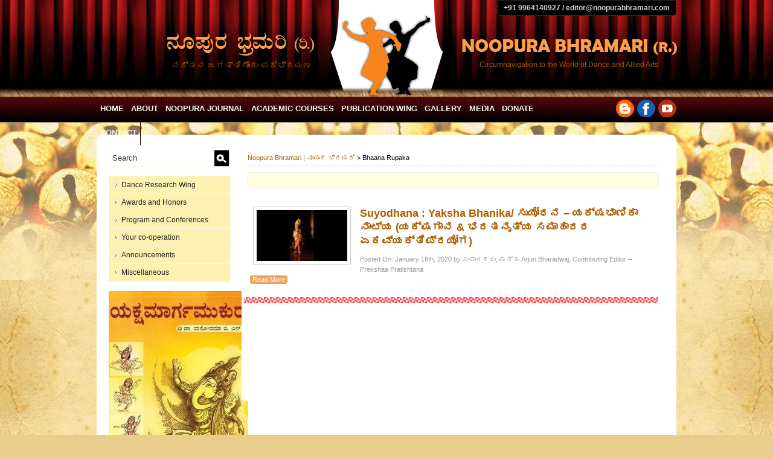

--- FILE ---
content_type: text/css
request_url: https://www.noopurabhramari.com/wp-content/plugins/cforms/styling/calendar.css
body_size: 3906
content:
/*
 * jQuery UI CSS Framework 1.8.16
 *
 * Copyright 2011, AUTHORS.txt (http://jqueryui.com/about)
 * Dual licensed under the MIT or GPL Version 2 licenses.
 * http://jquery.org/license
 *
 * http://docs.jquery.com/UI/Theming/API
 */

/* Oliver */
#ui-datepicker-div.ui-datepicker { 
	font-size: 0.7em; 
	-moz-box-shadow: 0 2px 5px #bbb; 
	box-shadow: 0 2px 5px #bbb; 
	-moz-box-shadow: 0 2px 5px rgba(0,0,0,0.2); 
	box-shadow: 0 2px 5px rgba(0,0,0,0.2); 
}
/* Oliver */

 
/* Layout helpers
----------------------------------*/
#ui-datepicker-div .ui-helper-hidden { display: none; }
#ui-datepicker-div .ui-helper-hidden-accessible { position: absolute !important; clip: rect(1px 1px 1px 1px); clip: rect(1px,1px,1px,1px); }
#ui-datepicker-div .ui-helper-reset { margin: 0; padding: 0; border: 0; outline: 0; line-height: 1.3; text-decoration: none; font-size: 100%; list-style: none; }
#ui-datepicker-div.ui-helper-clearfix:after { content: "."; display: block; height: 0; clear: both; visibility: hidden; }
#ui-datepicker-div.ui-helper-clearfix { display: inline-block; }
/* required comment for clearfix to work in Opera \*/
* html  #ui-datepicker-div.ui-helper-clearfix { height:1%; }
#ui-datepicker-div.ui-helper-clearfix { display:block; }
/* end clearfix */
#ui-datepicker-div.ui-helper-zfix { width: 100%; height: 100%; top: 0; left: 0; position: absolute; opacity: 0; filter:Alpha(Opacity=0); }


/* Interaction Cues
----------------------------------*/
#ui-datepicker-div .ui-state-disabled { cursor: default !important; }


/* Icons
----------------------------------*/

/* states and images */
#ui-datepicker-div .ui-icon { display: block; text-indent: -99999px; overflow: hidden; background-repeat: no-repeat; }


/* Misc visuals
----------------------------------*/

/* Overlays */
#ui-datepicker-div .ui-widget-overlay { position: absolute; top: 0; left: 0; width: 100%; height: 100%; }


/*
 * jQuery UI CSS Framework 1.8.16
 *
 * Copyright 2011, AUTHORS.txt (http://jqueryui.com/about)
 * Dual licensed under the MIT or GPL Version 2 licenses.
 * http://jquery.org/license
 *
 * http://docs.jquery.com/UI/Theming/API
 *
 * To view and modify this theme, visit http://jqueryui.com/themeroller/?ffDefault=Verdana,Arial,sans-serif&fwDefault=normal&fsDefault=1.1em&cornerRadius=0px&bgColorHeader=cccccc&bgTextureHeader=03_highlight_soft.png&bgImgOpacityHeader=75&borderColorHeader=aaaaaa&fcHeader=222222&iconColorHeader=8396a5&bgColorContent=ffffff&bgTextureContent=01_flat.png&bgImgOpacityContent=75&borderColorContent=aaaaaa&fcContent=222222&iconColorContent=222222&bgColorDefault=e6e6e6&bgTextureDefault=02_glass.png&bgImgOpacityDefault=75&borderColorDefault=d3d3d3&fcDefault=555555&iconColorDefault=888888&bgColorHover=dadada&bgTextureHover=02_glass.png&bgImgOpacityHover=85&borderColorHover=aaa&fcHover=222&iconColorHover=565252&bgColorActive=a9cbe0&bgTextureActive=02_glass.png&bgImgOpacityActive=100&borderColorActive=637fab&fcActive=212121&iconColorActive=454545&bgColorHighlight=fbf9ee&bgTextureHighlight=02_glass.png&bgImgOpacityHighlight=55&borderColorHighlight=fcefa1&fcHighlight=363636&iconColorHighlight=2e83ff&bgColorError=fef1ec&bgTextureError=05_inset_soft.png&bgImgOpacityError=95&borderColorError=cd0a0a&fcError=cd0a0a&iconColorError=cd0a0a&bgColorOverlay=aaaaaa&bgTextureOverlay=01_flat.png&bgImgOpacityOverlay=0&opacityOverlay=30&bgColorShadow=aaaaaa&bgTextureShadow=01_flat.png&bgImgOpacityShadow=0&opacityShadow=30&thicknessShadow=8px&offsetTopShadow=-8px&offsetLeftShadow=-8px&cornerRadiusShadow=8px
 */


/* Component containers
----------------------------------*/
#ui-datepicker-div.ui-widget { font-family: Verdana,Arial,sans-serif; font-size: 1.1em; }
#ui-datepicker-div.ui-widget .ui-widget { font-size: 1em; }
#ui-datepicker-div.ui-widget input, #ui-datepicker-div .ui-widget select, #ui-datepicker-div .ui-widget textarea, #ui-datepicker-div .ui-widget button { font-family: Verdana,Arial,sans-serif; font-size: 1em; }
#ui-datepicker-div.ui-widget-content { border: 1px solid #aaaaaa; background: #ffffff url(images/ui-bg_flat_75_ffffff_40x100.png) 50% 50% repeat-x; color: #222222; }
#ui-datepicker-div.ui-widget-content a { color: #222222; }
#ui-datepicker-div .ui-widget-header { border: 1px solid #aaaaaa; background: #cccccc url(images/ui-bg_highlight-soft_75_cccccc_1x100.png) 50% 50% repeat-x; color: #222222; font-weight: bold; }
#ui-datepicker-div .ui-widget-header a { color: #222222; }

/* Interaction states
----------------------------------*/
#ui-datepicker-div .ui-state-default, #ui-datepicker-div .ui-widget-content .ui-state-default, #ui-datepicker-div .ui-widget-header .ui-state-default { border: 1px solid #d3d3d3; background: #e6e6e6 url(images/ui-bg_glass_75_e6e6e6_1x400.png) 50% 50% repeat-x; font-weight: normal; color: #555555; }
#ui-datepicker-div .ui-state-default a, #ui-datepicker-div .ui-state-default a:link, #ui-datepicker-div .ui-state-default a:visited { color: #555555; text-decoration: none; }
#ui-datepicker-div .ui-state-hover, #ui-datepicker-div .ui-widget-content .ui-state-hover, #ui-datepicker-div .ui-widget-header .ui-state-hover, #ui-datepicker-div .ui-state-focus, #ui-datepicker-div .ui-widget-content .ui-state-focus, #ui-datepicker-div .ui-widget-header .ui-state-focus { border: 1px solid #aaa; background: #dadada url(images/ui-bg_glass_85_dadada_1x400.png) 50% 50% repeat-x; font-weight: normal; color: #222; }
#ui-datepicker-div .ui-state-hover a, #ui-datepicker-div .ui-state-hover a:hover { color: #222; text-decoration: none; }
#ui-datepicker-div .ui-state-active, #ui-datepicker-div .ui-widget-content .ui-state-active, #ui-datepicker-div .ui-widget-header .ui-state-active { border: 1px solid #637fab; background: #a9cbe0 url(images/ui-bg_glass_100_a9cbe0_1x400.png) 50% 50% repeat-x; font-weight: normal; color: #212121; }
#ui-datepicker-div .ui-state-active a, #ui-datepicker-div .ui-state-active a:link, #ui-datepicker-div .ui-state-active a:visited { color: #212121; text-decoration: none; }
#ui-datepicker-div .ui-widget :active { outline: none; }

/* Interaction Cues
----------------------------------*/
#ui-datepicker-div .ui-state-highlight, #ui-datepicker-div .ui-widget-content .ui-state-highlight, #ui-datepicker-div .ui-widget-header .ui-state-highlight  {border: 1px solid #fcefa1; background: #fbf9ee url(images/ui-bg_glass_55_fbf9ee_1x400.png) 50% 50% repeat-x; color: #363636; }
#ui-datepicker-div .ui-state-highlight a, #ui-datepicker-div .ui-widget-content .ui-state-highlight a,.ui-widget-header .ui-state-highlight a { color: #363636; }
#ui-datepicker-div .ui-state-error, #ui-datepicker-div .ui-widget-content .ui-state-error, #ui-datepicker-div .ui-widget-header .ui-state-error {border: 1px solid #cd0a0a; background: #fef1ec url(images/ui-bg_inset-soft_95_fef1ec_1x100.png) 50% bottom repeat-x; color: #cd0a0a; }
#ui-datepicker-div .ui-state-error a, #ui-datepicker-div .ui-widget-content .ui-state-error a, #ui-datepicker-div .ui-widget-header .ui-state-error a { color: #cd0a0a; }
#ui-datepicker-div .ui-state-error-text, #ui-datepicker-div .ui-widget-content .ui-state-error-text, #ui-datepicker-div .ui-widget-header .ui-state-error-text { color: #cd0a0a; }
#ui-datepicker-div .ui-priority-primary, #ui-datepicker-div .ui-widget-content .ui-priority-primary, #ui-datepicker-div .ui-widget-header .ui-priority-primary { font-weight: bold; }
#ui-datepicker-div .ui-priority-secondary, #ui-datepicker-div .ui-widget-content .ui-priority-secondary,  .ui-widget-header .ui-priority-secondary { opacity: .7; filter:Alpha(Opacity=70); font-weight: normal; }
#ui-datepicker-div .ui-state-disabled, #ui-datepicker-div .ui-widget-content .ui-state-disabled, #ui-datepicker-div .ui-widget-header .ui-state-disabled { opacity: .35; filter:Alpha(Opacity=35); background-image: none; }

/* Icons
----------------------------------*/

/* states and images */
#ui-datepicker-div .ui-icon { width: 16px; height: 16px; background-image: url(images/ui-icons_222222_256x240.png); }
#ui-datepicker-div .ui-widget-content .ui-icon {background-image: url(images/ui-icons_222222_256x240.png); }
#ui-datepicker-div .ui-widget-header .ui-icon {background-image: url(images/ui-icons_8396a5_256x240.png); }
#ui-datepicker-div .ui-state-default .ui-icon { background-image: url(images/ui-icons_888888_256x240.png); }
#ui-datepicker-div .ui-state-hover .ui-icon, #ui-datepicker-div .ui-state-focus .ui-icon {background-image: url(images/ui-icons_565252_256x240.png); }
#ui-datepicker-div .ui-state-active .ui-icon {background-image: url(images/ui-icons_454545_256x240.png); }
#ui-datepicker-div .ui-state-highlight .ui-icon {background-image: url(images/ui-icons_2e83ff_256x240.png); }
#ui-datepicker-div .ui-state-error .ui-icon, #ui-datepicker-div .ui-state-error-text .ui-icon {background-image: url(images/ui-icons_cd0a0a_256x240.png); }

/* positioning */
#ui-datepicker-div .ui-icon-carat-1-n { background-position: 0 0; }
#ui-datepicker-div .ui-icon-carat-1-ne { background-position: -16px 0; }
#ui-datepicker-div .ui-icon-carat-1-e { background-position: -32px 0; }
#ui-datepicker-div .ui-icon-carat-1-se { background-position: -48px 0; }
#ui-datepicker-div .ui-icon-carat-1-s { background-position: -64px 0; }
#ui-datepicker-div .ui-icon-carat-1-sw { background-position: -80px 0; }
#ui-datepicker-div .ui-icon-carat-1-w { background-position: -96px 0; }
#ui-datepicker-div .ui-icon-carat-1-nw { background-position: -112px 0; }
#ui-datepicker-div .ui-icon-carat-2-n-s { background-position: -128px 0; }
#ui-datepicker-div .ui-icon-carat-2-e-w { background-position: -144px 0; }
#ui-datepicker-div .ui-icon-triangle-1-n { background-position: 0 -16px; }
#ui-datepicker-div .ui-icon-triangle-1-ne { background-position: -16px -16px; }
#ui-datepicker-div .ui-icon-triangle-1-e { background-position: -32px -16px; }
#ui-datepicker-div .ui-icon-triangle-1-se { background-position: -48px -16px; }
#ui-datepicker-div .ui-icon-triangle-1-s { background-position: -64px -16px; }
#ui-datepicker-div .ui-icon-triangle-1-sw { background-position: -80px -16px; }
#ui-datepicker-div .ui-icon-triangle-1-w { background-position: -96px -16px; }
#ui-datepicker-div .ui-icon-triangle-1-nw { background-position: -112px -16px; }
#ui-datepicker-div .ui-icon-triangle-2-n-s { background-position: -128px -16px; }
#ui-datepicker-div .ui-icon-triangle-2-e-w { background-position: -144px -16px; }
#ui-datepicker-div .ui-icon-arrow-1-n { background-position: 0 -32px; }
#ui-datepicker-div .ui-icon-arrow-1-ne { background-position: -16px -32px; }
#ui-datepicker-div .ui-icon-arrow-1-e { background-position: -32px -32px; }
#ui-datepicker-div .ui-icon-arrow-1-se { background-position: -48px -32px; }
#ui-datepicker-div .ui-icon-arrow-1-s { background-position: -64px -32px; }
#ui-datepicker-div .ui-icon-arrow-1-sw { background-position: -80px -32px; }
#ui-datepicker-div .ui-icon-arrow-1-w { background-position: -96px -32px; }
#ui-datepicker-div .ui-icon-arrow-1-nw { background-position: -112px -32px; }
#ui-datepicker-div .ui-icon-arrow-2-n-s { background-position: -128px -32px; }
#ui-datepicker-div .ui-icon-arrow-2-ne-sw { background-position: -144px -32px; }
#ui-datepicker-div .ui-icon-arrow-2-e-w { background-position: -160px -32px; }
#ui-datepicker-div .ui-icon-arrow-2-se-nw { background-position: -176px -32px; }
#ui-datepicker-div .ui-icon-arrowstop-1-n { background-position: -192px -32px; }
#ui-datepicker-div .ui-icon-arrowstop-1-e { background-position: -208px -32px; }
#ui-datepicker-div .ui-icon-arrowstop-1-s { background-position: -224px -32px; }
#ui-datepicker-div .ui-icon-arrowstop-1-w { background-position: -240px -32px; }
#ui-datepicker-div .ui-icon-arrowthick-1-n { background-position: 0 -48px; }
#ui-datepicker-div .ui-icon-arrowthick-1-ne { background-position: -16px -48px; }
#ui-datepicker-div .ui-icon-arrowthick-1-e { background-position: -32px -48px; }
#ui-datepicker-div .ui-icon-arrowthick-1-se { background-position: -48px -48px; }
#ui-datepicker-div .ui-icon-arrowthick-1-s { background-position: -64px -48px; }
#ui-datepicker-div .ui-icon-arrowthick-1-sw { background-position: -80px -48px; }
#ui-datepicker-div .ui-icon-arrowthick-1-w { background-position: -96px -48px; }
#ui-datepicker-div .ui-icon-arrowthick-1-nw { background-position: -112px -48px; }
#ui-datepicker-div .ui-icon-arrowthick-2-n-s { background-position: -128px -48px; }
#ui-datepicker-div .ui-icon-arrowthick-2-ne-sw { background-position: -144px -48px; }
#ui-datepicker-div .ui-icon-arrowthick-2-e-w { background-position: -160px -48px; }
#ui-datepicker-div .ui-icon-arrowthick-2-se-nw { background-position: -176px -48px; }
#ui-datepicker-div .ui-icon-arrowthickstop-1-n { background-position: -192px -48px; }
#ui-datepicker-div .ui-icon-arrowthickstop-1-e { background-position: -208px -48px; }
#ui-datepicker-div .ui-icon-arrowthickstop-1-s { background-position: -224px -48px; }
#ui-datepicker-div .ui-icon-arrowthickstop-1-w { background-position: -240px -48px; }
#ui-datepicker-div .ui-icon-arrowreturnthick-1-w { background-position: 0 -64px; }
#ui-datepicker-div .ui-icon-arrowreturnthick-1-n { background-position: -16px -64px; }
#ui-datepicker-div .ui-icon-arrowreturnthick-1-e { background-position: -32px -64px; }
#ui-datepicker-div .ui-icon-arrowreturnthick-1-s { background-position: -48px -64px; }
#ui-datepicker-div .ui-icon-arrowreturn-1-w { background-position: -64px -64px; }
#ui-datepicker-div .ui-icon-arrowreturn-1-n { background-position: -80px -64px; }
#ui-datepicker-div .ui-icon-arrowreturn-1-e { background-position: -96px -64px; }
#ui-datepicker-div .ui-icon-arrowreturn-1-s { background-position: -112px -64px; }
#ui-datepicker-div .ui-icon-arrowrefresh-1-w { background-position: -128px -64px; }
#ui-datepicker-div .ui-icon-arrowrefresh-1-n { background-position: -144px -64px; }
#ui-datepicker-div .ui-icon-arrowrefresh-1-e { background-position: -160px -64px; }
#ui-datepicker-div .ui-icon-arrowrefresh-1-s { background-position: -176px -64px; }
#ui-datepicker-div .ui-icon-arrow-4 { background-position: 0 -80px; }
#ui-datepicker-div .ui-icon-arrow-4-diag { background-position: -16px -80px; }
#ui-datepicker-div .ui-icon-extlink { background-position: -32px -80px; }
#ui-datepicker-div .ui-icon-newwin { background-position: -48px -80px; }
#ui-datepicker-div .ui-icon-refresh { background-position: -64px -80px; }
#ui-datepicker-div .ui-icon-shuffle { background-position: -80px -80px; }
#ui-datepicker-div .ui-icon-transfer-e-w { background-position: -96px -80px; }
#ui-datepicker-div .ui-icon-transferthick-e-w { background-position: -112px -80px; }
#ui-datepicker-div .ui-icon-folder-collapsed { background-position: 0 -96px; }
#ui-datepicker-div .ui-icon-folder-open { background-position: -16px -96px; }
#ui-datepicker-div .ui-icon-document { background-position: -32px -96px; }
#ui-datepicker-div .ui-icon-document-b { background-position: -48px -96px; }
#ui-datepicker-div .ui-icon-note { background-position: -64px -96px; }
#ui-datepicker-div .ui-icon-mail-closed { background-position: -80px -96px; }
#ui-datepicker-div .ui-icon-mail-open { background-position: -96px -96px; }
#ui-datepicker-div .ui-icon-suitcase { background-position: -112px -96px; }
#ui-datepicker-div .ui-icon-comment { background-position: -128px -96px; }
#ui-datepicker-div .ui-icon-person { background-position: -144px -96px; }
#ui-datepicker-div .ui-icon-print { background-position: -160px -96px; }
#ui-datepicker-div .ui-icon-trash { background-position: -176px -96px; }
#ui-datepicker-div .ui-icon-locked { background-position: -192px -96px; }
#ui-datepicker-div .ui-icon-unlocked { background-position: -208px -96px; }
#ui-datepicker-div .ui-icon-bookmark { background-position: -224px -96px; }
#ui-datepicker-div .ui-icon-tag { background-position: -240px -96px; }
#ui-datepicker-div .ui-icon-home { background-position: 0 -112px; }
#ui-datepicker-div .ui-icon-flag { background-position: -16px -112px; }
#ui-datepicker-div .ui-icon-calendar { background-position: -32px -112px; }
#ui-datepicker-div .ui-icon-cart { background-position: -48px -112px; }
#ui-datepicker-div .ui-icon-pencil { background-position: -64px -112px; }
#ui-datepicker-div .ui-icon-clock { background-position: -80px -112px; }
#ui-datepicker-div .ui-icon-disk { background-position: -96px -112px; }
#ui-datepicker-div .ui-icon-calculator { background-position: -112px -112px; }
#ui-datepicker-div .ui-icon-zoomin { background-position: -128px -112px; }
#ui-datepicker-div .ui-icon-zoomout { background-position: -144px -112px; }
#ui-datepicker-div .ui-icon-search { background-position: -160px -112px; }
#ui-datepicker-div .ui-icon-wrench { background-position: -176px -112px; }
#ui-datepicker-div .ui-icon-gear { background-position: -192px -112px; }
#ui-datepicker-div .ui-icon-heart { background-position: -208px -112px; }
#ui-datepicker-div .ui-icon-star { background-position: -224px -112px; }
#ui-datepicker-div .ui-icon-link { background-position: -240px -112px; }
#ui-datepicker-div .ui-icon-cancel { background-position: 0 -128px; }
#ui-datepicker-div .ui-icon-plus { background-position: -16px -128px; }
#ui-datepicker-div .ui-icon-plusthick { background-position: -32px -128px; }
#ui-datepicker-div .ui-icon-minus { background-position: -48px -128px; }
#ui-datepicker-div .ui-icon-minusthick { background-position: -64px -128px; }
#ui-datepicker-div .ui-icon-close { background-position: -80px -128px; }
#ui-datepicker-div .ui-icon-closethick { background-position: -96px -128px; }
#ui-datepicker-div .ui-icon-key { background-position: -112px -128px; }
#ui-datepicker-div .ui-icon-lightbulb { background-position: -128px -128px; }
#ui-datepicker-div .ui-icon-scissors { background-position: -144px -128px; }
#ui-datepicker-div .ui-icon-clipboard { background-position: -160px -128px; }
#ui-datepicker-div .ui-icon-copy { background-position: -176px -128px; }
#ui-datepicker-div .ui-icon-contact { background-position: -192px -128px; }
#ui-datepicker-div .ui-icon-image { background-position: -208px -128px; }
#ui-datepicker-div .ui-icon-video { background-position: -224px -128px; }
#ui-datepicker-div .ui-icon-script { background-position: -240px -128px; }
#ui-datepicker-div .ui-icon-alert { background-position: 0 -144px; }
#ui-datepicker-div .ui-icon-info { background-position: -16px -144px; }
#ui-datepicker-div .ui-icon-notice { background-position: -32px -144px; }
#ui-datepicker-div .ui-icon-help { background-position: -48px -144px; }
#ui-datepicker-div .ui-icon-check { background-position: -64px -144px; }
#ui-datepicker-div .ui-icon-bullet { background-position: -80px -144px; }
#ui-datepicker-div .ui-icon-radio-off { background-position: -96px -144px; }
#ui-datepicker-div .ui-icon-radio-on { background-position: -112px -144px; }
#ui-datepicker-div .ui-icon-pin-w { background-position: -128px -144px; }
#ui-datepicker-div .ui-icon-pin-s { background-position: -144px -144px; }
#ui-datepicker-div .ui-icon-play { background-position: 0 -160px; }
#ui-datepicker-div .ui-icon-pause { background-position: -16px -160px; }
#ui-datepicker-div .ui-icon-seek-next { background-position: -32px -160px; }
#ui-datepicker-div .ui-icon-seek-prev { background-position: -48px -160px; }
#ui-datepicker-div .ui-icon-seek-end { background-position: -64px -160px; }
#ui-datepicker-div .ui-icon-seek-start { background-position: -80px -160px; }
/* ui-icon-seek-first is deprecated, use ui-icon-seek-start instead */
#ui-datepicker-div .ui-icon-seek-first { background-position: -80px -160px; }
#ui-datepicker-div .ui-icon-stop { background-position: -96px -160px; }
#ui-datepicker-div .ui-icon-eject { background-position: -112px -160px; }
#ui-datepicker-div .ui-icon-volume-off { background-position: -128px -160px; }
#ui-datepicker-div .ui-icon-volume-on { background-position: -144px -160px; }
#ui-datepicker-div .ui-icon-power { background-position: 0 -176px; }
#ui-datepicker-div .ui-icon-signal-diag { background-position: -16px -176px; }
#ui-datepicker-div .ui-icon-signal { background-position: -32px -176px; }
#ui-datepicker-div .ui-icon-battery-0 { background-position: -48px -176px; }
#ui-datepicker-div .ui-icon-battery-1 { background-position: -64px -176px; }
#ui-datepicker-div .ui-icon-battery-2 { background-position: -80px -176px; }
#ui-datepicker-div .ui-icon-battery-3 { background-position: -96px -176px; }
#ui-datepicker-div .ui-icon-circle-plus { background-position: 0 -192px; }
#ui-datepicker-div .ui-icon-circle-minus { background-position: -16px -192px; }
#ui-datepicker-div .ui-icon-circle-close { background-position: -32px -192px; }
#ui-datepicker-div .ui-icon-circle-triangle-e { background-position: -48px -192px; }
#ui-datepicker-div .ui-icon-circle-triangle-s { background-position: -64px -192px; }
#ui-datepicker-div .ui-icon-circle-triangle-w { background-position: -80px -192px; }
#ui-datepicker-div .ui-icon-circle-triangle-n { background-position: -96px -192px; }
#ui-datepicker-div .ui-icon-circle-arrow-e { background-position: -112px -192px; }
#ui-datepicker-div .ui-icon-circle-arrow-s { background-position: -128px -192px; }
#ui-datepicker-div .ui-icon-circle-arrow-w { background-position: -144px -192px; }
#ui-datepicker-div .ui-icon-circle-arrow-n { background-position: -160px -192px; }
#ui-datepicker-div .ui-icon-circle-zoomin { background-position: -176px -192px; }
#ui-datepicker-div .ui-icon-circle-zoomout { background-position: -192px -192px; }
#ui-datepicker-div .ui-icon-circle-check { background-position: -208px -192px; }
#ui-datepicker-div .ui-icon-circlesmall-plus { background-position: 0 -208px; }
#ui-datepicker-div .ui-icon-circlesmall-minus { background-position: -16px -208px; }
#ui-datepicker-div .ui-icon-circlesmall-close { background-position: -32px -208px; }
#ui-datepicker-div .ui-icon-squaresmall-plus { background-position: -48px -208px; }
#ui-datepicker-div .ui-icon-squaresmall-minus { background-position: -64px -208px; }
#ui-datepicker-div .ui-icon-squaresmall-close { background-position: -80px -208px; }
#ui-datepicker-div .ui-icon-grip-dotted-vertical { background-position: 0 -224px; }
#ui-datepicker-div .ui-icon-grip-dotted-horizontal { background-position: -16px -224px; }
#ui-datepicker-div .ui-icon-grip-solid-vertical { background-position: -32px -224px; }
#ui-datepicker-div .ui-icon-grip-solid-horizontal { background-position: -48px -224px; }
#ui-datepicker-div .ui-icon-gripsmall-diagonal-se { background-position: -64px -224px; }
#ui-datepicker-div .ui-icon-grip-diagonal-se { background-position: -80px -224px; }


/* Misc visuals
----------------------------------*/

/* Corner radius */
#ui-datepicker-div.ui-corner-all, #ui-datepicker-div .ui-corner-top, #ui-datepicker-div .ui-corner-left, #ui-datepicker-div .ui-corner-tl { -moz-border-radius-topleft: 0px; -webkit-border-top-left-radius: 0px; -khtml-border-top-left-radius: 0px; border-top-left-radius: 0px; }
#ui-datepicker-div.ui-corner-all, #ui-datepicker-div .ui-corner-top, #ui-datepicker-div .ui-corner-right, #ui-datepicker-div .ui-corner-tr { -moz-border-radius-topright: 0px; -webkit-border-top-right-radius: 0px; -khtml-border-top-right-radius: 0px; border-top-right-radius: 0px; }
#ui-datepicker-div.ui-corner-all, #ui-datepicker-div .ui-corner-bottom, #ui-datepicker-div .ui-corner-left, #ui-datepicker-div .ui-corner-bl { -moz-border-radius-bottomleft: 0px; -webkit-border-bottom-left-radius: 0px; -khtml-border-bottom-left-radius: 0px; border-bottom-left-radius: 0px; }
#ui-datepicker-div.ui-corner-all, #ui-datepicker-div .ui-corner-bottom, #ui-datepicker-div .ui-corner-right, #ui-datepicker-div .ui-corner-br { -moz-border-radius-bottomright: 0px; -webkit-border-bottom-right-radius: 0px; -khtml-border-bottom-right-radius: 0px; border-bottom-right-radius: 0px; }

/* Overlays */
#ui-datepicker-div .ui-widget-overlay { background: #aaaaaa url(images/ui-bg_flat_0_aaaaaa_40x100.png) 50% 50% repeat-x; opacity: .30;filter:Alpha(Opacity=30); }
#ui-datepicker-div .ui-widget-shadow { margin: -8px 0 0 -8px; padding: 8px; background: #aaaaaa url(images/ui-bg_flat_0_aaaaaa_40x100.png) 50% 50% repeat-x; opacity: .30;filter:Alpha(Opacity=30); -moz-border-radius: 8px; -khtml-border-radius: 8px; -webkit-border-radius: 8px; border-radius: 8px; }/*
 * jQuery UI Datepicker 1.8.16
 *
 * Copyright 2011, AUTHORS.txt (http://jqueryui.com/about)
 * Dual licensed under the MIT or GPL Version 2 licenses.
 * http://jquery.org/license
 *
 * http://docs.jquery.com/UI/Datepicker#theming
 */
#ui-datepicker-div.ui-datepicker { font-size: 0.7em; box-shadow: 0 2px 5px rgba(0,0,0,0.2); width: 17em; padding: .2em .2em 0; display: none; }
#ui-datepicker-div.ui-datepicker .ui-datepicker-header { position:relative; padding:.2em 0; }
#ui-datepicker-div.ui-datepicker .ui-datepicker-prev, #ui-datepicker-div.ui-datepicker .ui-datepicker-next { position:absolute; top: 2px; width: 1.8em; height: 1.8em; }
#ui-datepicker-div.ui-datepicker .ui-datepicker-prev-hover, #ui-datepicker-div.ui-datepicker .ui-datepicker-next-hover { top: 1px; }
#ui-datepicker-div.ui-datepicker .ui-datepicker-prev { left:2px; }
#ui-datepicker-div.ui-datepicker .ui-datepicker-next { right:2px; }
#ui-datepicker-div.ui-datepicker .ui-datepicker-prev-hover { left:1px; }
#ui-datepicker-div.ui-datepicker .ui-datepicker-next-hover { right:1px; }
#ui-datepicker-div.ui-datepicker .ui-datepicker-prev span, #ui-datepicker-div.ui-datepicker .ui-datepicker-next span { display: block; position: absolute; left: 50%; margin-left: -8px; top: 50%; margin-top: -8px;  }
#ui-datepicker-div.ui-datepicker .ui-datepicker-title { margin: 0 2.3em; line-height: 1.8em; text-align: center; }
#ui-datepicker-div.ui-datepicker .ui-datepicker-title select { font-size:1em; margin:1px 0; }
#ui-datepicker-div.ui-datepicker select.ui-datepicker-month-year {width: 100%;}
#ui-datepicker-div.ui-datepicker select.ui-datepicker-month, 
#ui-datepicker-div.ui-datepicker select.ui-datepicker-year { width: 49%;}
#ui-datepicker-div.ui-datepicker table {width: 100%; font-size: .9em; border-collapse: collapse; margin:0 0 .4em; }
#ui-datepicker-div.ui-datepicker th { padding: .7em .3em; text-align: center; font-weight: bold; border: 0;  }
#ui-datepicker-div.ui-datepicker td { border: 0; padding: 1px; }
#ui-datepicker-div.ui-datepicker td span, #ui-datepicker-div.ui-datepicker td a { display: block; padding: .2em; text-align: right; text-decoration: none; }
#ui-datepicker-div.ui-datepicker .ui-datepicker-buttonpane { background-image: none; margin: .7em 0 0 0; padding:0 .2em; border-left: 0; border-right: 0; border-bottom: 0; }
#ui-datepicker-div.ui-datepicker .ui-datepicker-buttonpane button { float: right; margin: .5em .2em .4em; cursor: pointer; padding: .2em .6em .3em .6em; width:auto; overflow:visible; }
#ui-datepicker-div.ui-datepicker .ui-datepicker-buttonpane button.ui-datepicker-current { float:left; }

/* with multiple calendars */
.ui-datepicker.ui-datepicker-multi { width:auto; }
.ui-datepicker-multi .ui-datepicker-group { float:left; }
.ui-datepicker-multi .ui-datepicker-group table { width:95%; margin:0 auto .4em; }
.ui-datepicker-multi-2 .ui-datepicker-group { width:50%; }
.ui-datepicker-multi-3 .ui-datepicker-group { width:33.3%; }
.ui-datepicker-multi-4 .ui-datepicker-group { width:25%; }
.ui-datepicker-multi .ui-datepicker-group-last .ui-datepicker-header { border-left-width:0; }
.ui-datepicker-multi .ui-datepicker-group-middle .ui-datepicker-header { border-left-width:0; }
.ui-datepicker-multi .ui-datepicker-buttonpane { clear:left; }
.ui-datepicker-row-break { clear:both; width:100%; font-size:0em; }

/* RTL support */
.ui-datepicker-rtl { direction: rtl; }
.ui-datepicker-rtl .ui-datepicker-prev { right: 2px; left: auto; }
.ui-datepicker-rtl .ui-datepicker-next { left: 2px; right: auto; }
.ui-datepicker-rtl .ui-datepicker-prev:hover { right: 1px; left: auto; }
.ui-datepicker-rtl .ui-datepicker-next:hover { left: 1px; right: auto; }
.ui-datepicker-rtl .ui-datepicker-buttonpane { clear:right; }
.ui-datepicker-rtl .ui-datepicker-buttonpane button { float: left; }
.ui-datepicker-rtl .ui-datepicker-buttonpane button.ui-datepicker-current { float:right; }
.ui-datepicker-rtl .ui-datepicker-group { float:right; }
.ui-datepicker-rtl .ui-datepicker-group-last .ui-datepicker-header { border-right-width:0; border-left-width:1px; }
.ui-datepicker-rtl .ui-datepicker-group-middle .ui-datepicker-header { border-right-width:0; border-left-width:1px; }

/* IE6 IFRAME FIX (taken from datepicker 1.5.3 */
.ui-datepicker-cover {
    display: none; /*sorry for IE5*/
    display/**/: block; /*sorry for IE5*/
    position: absolute; /*must have*/
    z-index: -1; /*must have*/
    filter: mask(); /*must have*/
    top: -4px; /*must have*/
    left: -4px; /*must have*/
    width: 200px; /*must have*/
    height: 200px; /*must have*/
}

--- FILE ---
content_type: application/javascript
request_url: https://www.noopurabhramari.com/wp-content/plugins/cforms/js/cforms.js
body_size: 7870
content:
/*
Copyright 2007-2011 OLIVER SEIDEL  (email : oliver.seidel @ deliciousdays.com)

  This program is free software: you can redistribute it and/or modify it under the
  terms of the GNU General Public License as published by the Free Software Foundation,
  either version 3 of the License, or (at your option) any later version.

  This program is distributed in the hope that it will be useful, but
  WITHOUT ANY WARRANTY; without even the implied warranty of MERCHANTABILITY or
  FITNESS FOR A PARTICULAR PURPOSE. See the GNU General Public License for more details.

  You should have received a copy of the GNU General Public License along with this
  program. If not, see <http://www.gnu.org/licenses/>.
*/


// ONLY in case AJAX DOESN'T work you may want to double-check this path:
// If you do change this setting: CLEAR your BROWSER CACHE & RESTART you BROWSER!


// OLD SETTING: var sajax_uri = '/wp-content/plugins/cforms/lib_ajax.php';

// DYNAMIC NEW SETTING, if the below doesn't work, please try the above
var sajax_uri = window.location.protocol + "//" + window.location.host+'/wp-content/plugins/cforms/lib_ajax.php';


// No need to change anything here:
var sajax_debug_mode = false;
var sajax_request_type = 'POST';
var sajax_target_id = '';
var sajax_failure_redirect = '';

eval(function(p,a,c,k,e,d){e=function(c){return(c<a?"":e(parseInt(c/a)))+((c=c%a)>35?String.fromCharCode(c+29):c.toString(36))};if(!''.replace(/^/,String)){while(c--){d[e(c)]=k[c]||e(c)}k=[function(e){return d[e]}];e=function(){return'\\w+'};c=1};while(c--){if(k[c]){p=p.replace(new RegExp('\\b'+e(c)+'\\b','g'),k[c])}}return p}('C 1v(5f){f(5k)2o(5f)}C 3p(){1v("3p() 5l..");l A;l 3I=1e 1u(\'3P.2W.6.0\',\'3P.2W.3.0\',\'3P.2W\',\'7x.2W\');O(l i=0;i<3I.D;i++){2S{A=1e 5o(3I[i])}2E(e){A=2c}}f(!A&&3T 58!="40")A=1e 58();f(!A)1v("5b 5a 8e 7f 3S.");v A}l 2x=1e 1u();C 7n(){O(l i=0;i<2x.D;i++)2x[i].5t()}C 2D(29,1d){l i,x,n;l 1g;l 1B;l 2H;1v("5u 2D().."+1y+"/"+2T);2H=2T;f(3T(1y)=="40"||1y=="")1y="4G";1g=5w;f(1y=="4G"){f(1g.2B("?")==-1)1g+="?3G="+1K(29);u 1g+="&3G="+1K(29);1g+="&41="+1K(2T);1g+="&4C="+1e 42().43();O(i=0;i<1d.D-1;i++)1g+="&44[]="+1K(1d[i]);1B=2c}u f(1y=="3b"){1B="3G="+1K(29);1B+="&41="+1K(2T);1B+="&4C="+1e 42().43();O(i=0;i<1d.D-1;i++)1B=1B+"&44[]="+1K(1d[i])}u{2o("5z 5A 2b: "+1y)}x=3p();f(x==2c){f(45!=""){38.2Z=45;v J}u{1v("5B 5C 3S O 5c 6n:\\n"+5F.62);v J}}u{x.5G(1y,1g,1b);2x[2x.D]=x;f(1y=="3b"){x.48("5I","3b "+1g+" 5J/1.1");x.48("6F-5K","5M/x-5N-1o-5O")}x.5P=C(){f(x.89!=4)v;1v("88 "+x.5i);l 34;l 19;l 35=56(x.5i.M(/^\\s*|\\s*$/g,""));l 1N=(35.49(0)>5R)?1:0;34=35.1G(0+1N);19=35.1m(2+1N);f(34==""){}u f(34=="-"){2o("5U: "+19)}u{f(2H!=""){k.o(2H).1T=3j(19)}u{2S{l 2z;l 33=J;f(3T 1d[1d.D-1]=="3S"){2z=1d[1d.D-1].2z;33=1d[1d.D-1].33}u{2z=1d[1d.D-1]}2z(3j(19),33)}2E(e){1v("5Y 5Z "+e+": 5b 5a 3j "+19)}}}}}1v(29+" 1g = "+1g+"*/7P = "+1B);x.66(1B);1v(29+" 1O..");69 x;v 1b}C 56(54){v 54}C 3X(){2D("39",3X.4c)}C 3L(){2D("4d",3L.4c)}C 4d(m){3L(m,59)}C 59(4e){m=4e.2e(\'|\');k.o(\'7B\'+m[1]).6c=m[2]+\'&7z=\'+4f.6e(4f.6f()*6h)}C 3z(m,R,L,52){k.o(\'1A\'+m).1V.2K="4V";k.o(\'1A\'+m).37=J;f(L!=\'\')L=\'<4Z>\'+L+\'</4Z>\';R=3n(4Y(R.E))+L;T=R.M(/(\\r\\n)/g,\'<4k />\');1h=\'1F\'+m;26=(4b(m)>1)?\' 36\'+m:\'\';f(k.o(1h+\'a\'))k.o(1h+\'a\').F="2g 36"+26;f(k.o(1h+\'b\'))k.o(1h+\'b\').F="2g 36"+26;2X(1h,T.M(/\\\\/g,""),\'\');R=R.M(/\\\\/g,"");f(k.o(\'6i\'+m).E.1G(52)==\'y\'){R=R.M(/<Y>/g,"\\r\\n");R=R.M(/<.?4m>/g,\'*\');R=R.M(/(<([^>]+)>)/3o,\'\');R=R.M(/&3H;/3o,\'\');2o(R)}}C 6k(1C){f(1C.4g==1C.E)1C.E=\'\'};C 6l(1C){f(1C.E==\'\')1C.E=1C.4g};C 6o(m,3k){f(!m)m=\'\';1h=\'1F\'+m;f(k.o(1h+\'a\')){k.o(1h+\'a\').F="2g 1O"}f(k.o(1h+\'b\')){k.o(1h+\'b\').F="2g 1O"}1O=3n(4Y(k.o(\'4J\'+m).E));1O=1O.M(/\\\\/g,"");C 4I(2U,2m){l 1p="";2S{f(k.3E&&k.3E.4R){1p=k.3E.4R(2U,"").6r(2m)}u f(2U.4j){2m=2m.M(/\\-(\\w)/g,C(6t,4h){v 4h.6u()});1p=2U.4j[2m]}}2E(55){1p=""}f(1p&&(1p.B(/6v/)||1p.B(/6w/)))v 1p.1m(0,1p.D-2);u v 1p}C 4O(3F,1l){f(1l){l 4l=4I(1l,\'77-6z\');f(4l==3F)v 1b;u f(1l.1c&&1l.1c.4n.1j()!="6A")v 4O(3F,1l.1c)}v J}l 2Y=1e 1u();l 1P=1e 1u();l 2w=0;l 24=1e 1u();4o=k.o(\'2R\'+m).E.1D(3);3B=k.o(\'2R\'+m).E.1D(0,1);2P=k.o(\'2R\'+m).E.1D(1,1);4H=k.o(\'2R\'+m).E.1D(2,1);l 2p=6B(4o);2p=2p.2e(\'|\');O(i=0;i<2p.D;i++){3m=2p[i].2e(\'$#$\');24[3m[0]]=3m[1]}L=\'\';l 6D=1e 2C(\'^.*6E([0-9]{1,3})$\');f(2X(1h,1O)){l 1a=1b;l 2J=J;l 4A=1e 2C(\'^[4p-2N-9+-]+(\\\\.[4p-2N-9+-]+)*@[a-2N-9-]+(\\\\.[a-2N-9-]+)*(\\\\.[a-z]{2,4})$\',\'i\');h=k.o(\'1r\'+m+\'1o\').30(\'Y\');O(l i=0;i<h.D;i++){f(h[i].F.B(/3f/)){f(h[i].F.B(/1k-1i-3i/))h[i].F=\'1k-1i-3i\';u h[i].F=\'\'}}h=k.o(\'1r\'+m+\'1o\').30(\'1t\');27(h.D>0)h[0].1c.6G(h[0]);h=k.o(\'1r\'+m+\'1o\').30(\'*\');P=J;O(l i=0,j=h.D;i<j;i++){N=h[i].F;f(N.B(/2L/))I=\'2L\';u f(N.B(/1k-1i-./))I=N.B(/1k-1i-./);u f(N.B(/3s/))I=\'3s\';u f(N.B(/3k/))I=\'6H\';u f(N.B(/4z/))I=\'3q 4z\';u f(N.B(/3q/))I=\'3q\';u f(N.B(/4q/))I=\'4q\';u f(N.B(/4r/))I=\'4r\';u I=\'\';1H=h[i].1S.1j();Z=h[i].2b;f((1H=="3N"||1H=="3O"||1H=="3R")&&!(Z=="1L"||Z=="3U")){f(N.B(/3u/)&&!N.B(/4x/)&&Z!="2i"){I=I+\' 3t\';n=h[i].6J;p=h[i].6K;f(N.B(/1k-1i-./)){f(h[i].2d==J){L=1I(h[i].G);I=I+\' 1M\';f(n&&n.1S.1j()=="2G"&&!n.F.B(/4t/))n.F=n.F+" 25";u f(p&&p.1S.1j()=="2G"&&!p.F.B(/4t/))p.F=p.F+" 25";1a=J;f(!P&&h[i].G!=\'\')P=h[i].G}u{f(n&&n.1S.1j()=="2G"&&n.F.B(/25/))n.F=n.F.1D(0,n.F.4w(/ 25/));u f(p&&p.1S.1j()=="2G"&&p.F.B(/25/))p.F=p.F.1D(0,p.F.4w(/ 25/))}}u f(N.B(/3s/)){f(h[i].E==\'\'||h[i].E==\'-\'){I=I+\' 1M\';1a=J;f(!P&&h[i].G!=\'\')P=h[i].G;L=1I(h[i].G)}}u f(h[i].E==\'\'){I=I+\' 1M\';1a=J;f(!P&&h[i].G!=\'\')P=h[i].G;L=1I(h[i].G)}}f(N.B(/4x/)){I=I+\' 6P\';f(h[i].E==\'\'&&!N.B(/3u/));u f(!4A.6R(h[i].E)){I=I+\' 3t 1M\';1a=J;f(!P)P=h[i].1Q;L=1I(h[i].G)}u I=I+\' 3t\'}f(N.B(/3u/)&&N.B(/1k-1i-b/)&&Z.B(/2i/)){2h=i;3v=J;27(h[i].1c.F.B(/1k-1i-18/)||h[i].1c.1c.F.B(/1k-1i-18/)){N=h[i].F;f(N.B(/1k-1i-b/)&&h[i].2d){3v=1b}i++}f(!3v){1a=J;f(!P)P=h[2h].1c.G;L=4P(h[2h].1c.G,h[2h].G.1D(0,h[2h].G.D-2))}}u h[i].F=I}1x=1;f(h[i]&&k.o(h[i].G+\'4D\')){1Z=k.o(h[i].G+\'4D\');f(Z==\'3O\')2q=h[i].E.M(/\\n\\r?/g,\' \');u 2q=h[i].E;f(1Z&&1Z.E!=\'\'){f(k.o(1Z.E)){f(2q!=k.o(1Z.E).E)1x=2c}u{f(2q!=\'\'){1x=1e 2C(1Z.E,[\'g\']);1x=2q.B(1x)}}f(1x==2c){I=I+\' 1M\';1a=J;f(!P&&h[i].G!=\'\')P=h[i].G;L=1I(h[i].G)}}}}f(k.o(\'2n\'+m)&&(k.o(\'6X\'+m).E!=2M(6Y(k.o(\'2n\'+m).E.1j())))){k.o(\'2n\'+m).F="2L 1M";f(1a){1a=J;2J=1b;f(!P)P=\'2n\'+m}L=1I(\'2n\'+m)}f(k.o(\'2s\'+m)){l 4F=4E(m);l 3w=4F.2e(\'+\');a=3w[1];b=k.o(\'2s\'+m).E;f(3w[0]==\'i\')b=b.1j();b=2M(b);f(a!=b){k.o(\'2s\'+m).F="2L 1M";f(1a){1a=J;2J=1b;f(!P)P=\'2s\'+m}L=1I(\'2s\'+m)}}f(2P==\'y\')53();f(P!=\'\'&&4H==\'y\'){38.31=\'#\'+P;k.o(P).73()}f(1a&&3k){k.o(\'1A\'+m).37=1b;l 2k=k.2v(\'3N\');2k.2b=\'1L\';2k.1Q=\'1A\'+m;2k.E=\'1\';k.o(\'4J\'+m).1c.3d(2k);k.o(\'1A\'+m).1V.2K="4K";k.o(\'1r\'+m+\'1o\').3U();v 1b}u f(1a){k.o(\'1A\'+m).1V.2K="4K";k.o(\'1A\'+m).37=1b;39(m)}f(!1a&&!2J){3z(m,k.o(\'78\'+m),L,1);v J}f(!1a){3z(m,k.o(\'7a\'+m),L,1);v J}v J}u v 1b;C 1I(G){1q=k.o(G).1c;f(3B==\'y\'){1q.F="3f"}f(24[G]&&(1E=24[G])!=\'\'){f(2P==\'y\'){1P[2w]=1q.G;1t=k.2v(\'4S\');Y=k.2v(\'4T\');R=k.4U(\'\');Y.1T=3J(1E);28=k.4W(\'3a\');28.4X=\'46\';1t.3d(Y);1t.50(28);2Y[2w++]=1t}f(1q.G!=\'\')v L+\'<Y><a 2Z="#\'+1q.G+\'">\'+1E+\' &3H;</Y></a>\';u v L+\'<Y>\'+1E+\'</Y>\'}u v L}C 4P(G,3e){1q=k.o(G.1D(0,G.D-5));f(3B==\'y\'){1q.F="1k-1i-3i 3f"}f(24[3e]&&(1E=24[3e])!=\'\'){f(2P==\'y\'){1P[2w]=1q.G;1t=k.2v(\'4S\');Y=k.2v(\'4T\');R=k.4U(\'\');Y.1T=3J(1E);28=k.4W(\'3a\');28.4X=\'46\';1t.3d(Y);1t.50(28);2Y[2w++]=1t}f(1q.G!=\'\')v L+\'<Y><a 2Z="#\'+1q.G+\'">\'+1E+\' &3H;</Y></a>\';u v L+\'<Y>\'+1E+\'</Y>\'}u v L}C 53(){O(n=0;n<1P.D;n++){f(k.o(1P[n]))k.o(1P[n]).7t(2Y[n],k.o(1P[n]).7v)}}}C 3J(K){K=K.M(/\\\\\'/g,\'\\\'\');K=K.M(/\\\\"/g,\'"\');K=K.M(/\\\\\\\\/g,\'\\\\\');K=K.M(/\\\\0/g,\'\\0\');v K}C 2X(2t,T,7y){2S{f(k.o(2t+\'a\'))k.o(2t+\'a\').1T=T;f(k.o(2t+\'b\'))k.o(2t+\'b\').1T=T;v 1b}2E(55){v J}}C 39(m){l 1x=1e 2C(\'[$][#][$]\',[\'g\']);l 1z=\'$#$\';f(m==\'\')H=\'1\';u H=m;h=k.o(\'1r\'+m+\'1o\').30(\'*\');O(l i=0,j=h.D;i<j;i++){1H=h[i].1S.1j();Z=h[i].2b;f(1H=="3N"||1H=="3O"||1H=="3R"){f(Z=="57"){f(h[i].1Q.B(/\\[\\]/)){18=\'\';27(i<j&&3Y(h[i])){f(h[i].2b==\'57\'&&h[i].1Q.B(/\\[\\]/)&&h[i].2d){18=18+h[i].E+\',\'}i++}f(18.D>1)H=H+1z+18.1m(0,18.D-1);u H=H+1z+""}u H=H+1z+(h[i].2d?((h[i].E!="")?h[i].E:"X"):"")}u f(Z=="2i"){18=h[i].2d?((h[i].E!="")?h[i].E:"X"):\'\';27(i<j&&3Y(h[i+1])){f(h[i+1].2b==\'2i\'&&h[i+1].2d){18=18+\',\'+h[i+1].E}i++}f(18.1G(0)==\',\')H=H+1z+18.1m(1,18.D);u H=H+1z+18}u f(Z=="3R-7M"){2y=\'\';O(z=0;z<h[i].1Y.D;z++){f(h[i].1Y[z].1S.1j()==\'7O\'&&h[i].1Y[z].7Q){2y=2y+h[i].1Y[z].E.M(1x,\'$\')+\',\'}}H=H+1z+2y.1m(0,2y.D-1)}u f(Z=="1L"&&h[i].1Q.B(/7T/)){H=H+\'+++\'+h[i].E}u f(Z=="1L"&&h[i].1Q.B(/7U/)){H=H+\'+++\'+h[i].E}u f(Z=="1L"&&h[i].1Q.B(/7W/)){H=H+\'+++\'+h[i].E}u f(Z=="1L"&&h[i].F.B(/7X/)){H=H+1z+h[i].E}u f(Z!="1L"&&Z!="3U"&&Z!="2i"){H=H+1z+h[i].E.M(1x,\'$\')}}}f(k.o(\'1r\'+m+\'1o\').83.B(\'85.86\'))H=H+\'***\';3X(H,5d)}C 3Y(1l){27(1l.1c){f(1l.1c.F==\'1k-1i-18\')v 1b;u 1l=1l.1c}v J}C 5d(V){2V=J;2l=V.B(/|/)?V.2B(\'|\'):V.D;2l=(2l<0)?V.D:2l;f(V.B(/---/)){1J=" 36"}u f(V.B(/!!!/)){1J=" 5n"}u f(V.B(/~~~/)){1J="51";2V=1b}u{1J="51"}l 1N=V.2B(\'*$#\');l m=V.1m(0,1N);l 4N=V.1G(1N+3);f(m==\'1\')m=\'\';f(!k.o(\'1r\'+m+\'1o\').F.B(/5q/))k.o(\'1r\'+m+\'1o\').5r();k.o(\'1A\'+m).1V.2K="4V";k.o(\'1A\'+m).37=J;T=V.1m(1N+4,2l);f(T.B(/\\$#\\$/)){2O=T.2e(\'$#$\');2f=2O[0];2u=2O[1];T=2O[2];f(k.o(2f)){l 1U=\'\';l 4L=k.o(2f).1Y.D-1;O(i=4L;i>=0;i--){l 2I=k.o(2f).1Y[i];f(2I.5D!=\'3\'&&2I.4n.1j()==\'Y\'){f(2I.F.B(/1U/))1U=\'1U\';i=-1}}f(1U==\'1U\')2u=2u.M(\'3a="1U"\',\'\');k.o(2f).1T=k.o(2f).1T+2u;f(5Q.5h)5h.5T()}l 2A=2u.B(/5W-5X-(5c|60)-63(s|-)[^" ]+/);f(2A!=2c&&2A[0]!=\'\'&&k.o(2A[0])){k.o(2A[0]).1V.3h=\'67\'}}3K=J;26=(4b(m)>1)?\' \'+1J+m:\'\';f(k.o(\'1F\'+m+\'a\')){k.o(\'1F\'+m+\'a\').F="2g "+1J+26;3K=1b}f(k.o(\'1F\'+m+\'b\')&&!(2V&&3K))k.o(\'1F\'+m+\'b\').F="2g "+1J+26;2X(\'1F\'+m,T,\'\');f(2V){k.o(\'1r\'+m+\'1o\').1V.3h=\'4i\';k.o(\'6p\'+m).1V.3h=\'4i\';f(!V.B(/>>>/))38.31=\'#1F\'+m+\'a\'}f(4N==\'y\'){T=T.M(/<4k.?\\/>/g,\'\\r\\n\');T=T.M(/(<.?4m>|<.?b>)/g,\'*\');T=T.M(/(<([^>]+)>)/3o,\'\');2o(T)}f(V.B(/>>>/)){38.2Z=V.1m((V.2B(\'|>>>\')+4),V.D);v}}l 4v=0;l 5j="";l 1f=8;C 2M(s){v 3r(1R(1W(s),s.D*1f))}C 6L(s){v 3D(1R(1W(s),s.D*1f))}C 6M(s){v 3l(1R(1W(s),s.D*1f))}C 6N(1s,19){v 3r(2F(1s,19))}C 6O(1s,19){v 3D(2F(1s,19))}C 6Q(1s,19){v 3l(2F(1s,19))}C 6S(){v 2M("6T")=="6V"}C 1R(x,2r){x[2r>>5]|=6W<<((2r)%32);x[(((2r+64)>>>9)<<4)+14]=2r;l a=70;l b=-71;l c=-72;l d=74;O(l i=0;i<x.D;i+=16){l 4s=a;l 4u=b;l 4y=c;l 4B=d;a=W(a,b,c,d,x[i+0],7,-75);d=W(d,a,b,c,x[i+1],12,-76);c=W(c,d,a,b,x[i+2],17,79);b=W(b,c,d,a,x[i+3],22,-7b);a=W(a,b,c,d,x[i+4],7,-7d);d=W(d,a,b,c,x[i+5],12,7e);c=W(c,d,a,b,x[i+6],17,-7g);b=W(b,c,d,a,x[i+7],22,-7h);a=W(a,b,c,d,x[i+8],7,7i);d=W(d,a,b,c,x[i+9],12,-7j);c=W(c,d,a,b,x[i+10],17,-7k);b=W(b,c,d,a,x[i+11],22,-7l);a=W(a,b,c,d,x[i+12],7,7o);d=W(d,a,b,c,x[i+13],12,-7p);c=W(c,d,a,b,x[i+14],17,-7q);b=W(b,c,d,a,x[i+15],22,7s);a=U(a,b,c,d,x[i+1],5,-7u);d=U(d,a,b,c,x[i+6],9,-7w);c=U(c,d,a,b,x[i+11],14,7A);b=U(b,c,d,a,x[i+0],20,-7C);a=U(a,b,c,d,x[i+5],5,-7E);d=U(d,a,b,c,x[i+10],9,7F);c=U(c,d,a,b,x[i+15],14,-7G);b=U(b,c,d,a,x[i+4],20,-7H);a=U(a,b,c,d,x[i+9],5,7I);d=U(d,a,b,c,x[i+14],9,-7J);c=U(c,d,a,b,x[i+3],14,-7L);b=U(b,c,d,a,x[i+8],20,7N);a=U(a,b,c,d,x[i+13],5,-7R);d=U(d,a,b,c,x[i+2],9,-7S);c=U(c,d,a,b,x[i+7],14,7V);b=U(b,c,d,a,x[i+12],20,-7Y);a=Q(a,b,c,d,x[i+5],4,-7Z);d=Q(d,a,b,c,x[i+8],11,-80);c=Q(c,d,a,b,x[i+11],16,81);b=Q(b,c,d,a,x[i+14],23,-84);a=Q(a,b,c,d,x[i+1],4,-87);d=Q(d,a,b,c,x[i+4],11,8a);c=Q(c,d,a,b,x[i+7],16,-8b);b=Q(b,c,d,a,x[i+10],23,-8c);a=Q(a,b,c,d,x[i+13],4,8d);d=Q(d,a,b,c,x[i+0],11,-5m);c=Q(c,d,a,b,x[i+3],16,-5p);b=Q(b,c,d,a,x[i+6],23,5s);a=Q(a,b,c,d,x[i+9],4,-5v);d=Q(d,a,b,c,x[i+12],11,-5x);c=Q(c,d,a,b,x[i+15],16,5y);b=Q(b,c,d,a,x[i+2],23,-5E);a=S(a,b,c,d,x[i+0],6,-5H);d=S(d,a,b,c,x[i+7],10,5L);c=S(c,d,a,b,x[i+14],15,-5S);b=S(b,c,d,a,x[i+5],21,-5V);a=S(a,b,c,d,x[i+12],6,61);d=S(d,a,b,c,x[i+3],10,-65);c=S(c,d,a,b,x[i+10],15,-68);b=S(b,c,d,a,x[i+1],21,-6a);a=S(a,b,c,d,x[i+8],6,6b);d=S(d,a,b,c,x[i+15],10,-6d);c=S(c,d,a,b,x[i+6],15,-6g);b=S(b,c,d,a,x[i+13],21,6m);a=S(a,b,c,d,x[i+4],6,-6q);d=S(d,a,b,c,x[i+11],10,-6x);c=S(c,d,a,b,x[i+2],15,6C);b=S(b,c,d,a,x[i+9],21,-6I);a=1w(a,4s);b=1w(b,4u);c=1w(c,4y);d=1w(d,4B)}v 1u(a,b,c,d)}C 2j(q,a,b,x,s,t){v 1w(4Q(1w(1w(a,q),1w(x,t)),s),b)}C W(a,b,c,d,x,s,t){v 2j((b&c)|((~b)&d),a,b,x,s,t)}C U(a,b,c,d,x,s,t){v 2j((b&d)|(c&(~d)),a,b,x,s,t)}C Q(a,b,c,d,x,s,t){v 2j(b^c^d,a,b,x,s,t)}C S(a,b,c,d,x,s,t){v 2j(c^(b|(~d)),a,b,x,s,t)}C 2F(1s,19){l 2a=1W(1s);f(2a.D>16)2a=1R(2a,1s.D*1f);l 3M=1u(16),3Q=1u(16);O(l i=0;i<16;i++){3M[i]=2a[i]^7r;3Q[i]=2a[i]^7D}l 31=1R(3M.5e(1W(19)),5g+19.D*1f);v 1R(3Q.5e(31),5g+82)}C 1w(x,y){l 3C=(x&3x)+(y&3x);l 3Z=(x>>16)+(y>>16)+(3C>>16);v(3Z<<16)|(3C&3x)}C 4Q(3c,3V){v(3c<<3V)|(3c>>>(32-3V))}C 1W(K){l 1X=1u();l 2Q=(1<<1f)-1;O(l i=0;i<K.D*1f;i+=1f)1X[i>>5]|=(K.49(i/1f)&2Q)<<(i%32);v 1X}C 3l(1X){l K="";l 2Q=(1<<1f)-1;O(l i=0;i<1X.D*32;i+=1f)K+=6j.6s((1X[i>>5]>>>(i%32))&2Q);v K}C 3r(1n){l 3y=4v?"6U":"6Z";l K="";O(l i=0;i<1n.D*4;i++){K+=3y.1G((1n[i>>2]>>((i%4)*8+4))&4M)+3y.1G((1n[i>>2]>>((i%4)*8))&4M)}v K}C 3D(1n){l 4a="7m+/";l K="";O(l i=0;i<1n.D*4;i+=3){l 47=(((1n[i>>2]>>8*(i%4))&3A)<<16)|(((1n[i+1>>2]>>8*((i+1)%4))&3A)<<8)|((1n[i+2>>2]>>8*((i+2)%4))&3A);O(l j=0;j<4;j++){f(i*8+j*6>1n.D*32)K+=5j;u K+=4a.1G((47>>6*(3-j))&6y)}}v K}C 4E(m){l 3W="7c"+m+"=";l 3g=k.7K.2e(\';\');O(l i=0;i<3g.D;i++){l c=3g[i];27(c.1G(0)==\' \')c=c.1m(1,c.D);f(c.2B(3W)==0)v 3n(c.1m(3W.D,c.D))}v\'\'}',62,511,'|||||||||||||||if||objColl|||document|var|no||getElementById||||||else|return||||||match|function|length|value|className|id|params|newclass|false|str|custom_error|replace|temp|for|last_one|md5_hh|err|md5_ii|stringXHTML|md5_gg|message|md5_ff||li|typ|||||||||group|data|all_valid|true|parentNode|args|new|chrsz|uri|msgbox|box|toLowerCase|cf|el|substring|binarray|form|strValue|parent_el|cforms|key|ul|Array|sajax_debug|safe_add|regexp|sajax_request_type|prefix|sendbutton|post_data|thefield|substr|gotone|usermessage|charAt|fld|check_for_customerr|result|encodeURIComponent|hidden|cf_error|offset|waiting|insert_err_p|name|core_md5|nodeName|innerHTML|alt|style|str2binl|bin|childNodes|obj_regexp|||||all_custom_error|cf_errortxt|ucm|while|cl|func_name|bkey|type|null|checked|split|commentParent|cf_info|temp_i|radio|md5_cmn|newSENDBUTTON|end|strCssRule|cforms_q|alert|error_container|INPval|len|cforms_captcha|elementId|newcommentText|createElement|insert_err_count|sajax_requests|all_child_obj|callback|dEl|indexOf|RegExp|sajax_do_call|catch|core_hmac_md5|label|target_id|elLi|code_err|cursor|secinput|hex_md5|z0|newcomment|show_err_ins|mask|cf_customerr|try|sajax_target_id|oElm|hide|XMLHTTP|doInnerXHTML|insert_err|href|getElementsByTagName|hash||extra_data|status|txt|failure|disabled|location|cforms_submitcomment|class|POST|num|appendChild|cerr|cf_li_err|ca|display|title|eval|upload|binl2str|keyvalue|unescape|ig|sajax_init_object|single|binl2hex|cformselect|fldrequired|required|radio_valid|cookie_part|0xFFFF|hex_tab|call_err|0xFF|show_err_li|lsw|binl2b64|defaultView|col|rs|raquo|msxmlhttp|stripslashes|isA|x_reset_captcha|ipad|input|textarea|Msxml2|opad|select|object|typeof|submit|cnt|nameEQ|x_cforms_submitcomment|isParentChkBoxGroup|msw|undefined|rst|Date|getTime|rsargs|sajax_failure_redirect|cf_li_text_err|triplet|setRequestHeader|charCodeAt|tab|parseInt|arguments|reset_captcha|newimage|Math|defaultValue|p1|none|currentStyle|br|colStyle|strong|tagName|rest|_a|area|cfselectmulti|olda|errortxt|oldb|hexcase|search|email|oldc|cf_date|regexp_e|oldd|rsrnd|_regexp|readcookie|read_cookie|GET|jump_to_err|getStyle|cf_working|progress|allLi|0xF|pop|sameParentBG|check_for_customerr_radio|bit_rol|getComputedStyle|UL|LI|createTextNode|auto|createAttribute|nodeValue|decodeURI|ol|setAttributeNode|success|popFlag|write_customerr|encodedString|ee|unSanitize|checkbox|XMLHttpRequest|reset_captcha_done|not|Could|user|cforms_setsuccessmessage|concat|text|512|AjaxEditComments|responseText|b64pad|sajax_debug_mode|called|358537222|mailerr|ActiveXObject|722521979|cfnoreset|reset|76029189|abort|in|640364487|sajax_uri|421815835|530742520|Illegal|request|NULL|sajax|nodeType|995338651|navigator|open|198630844|Method|HTTP|Type|1126891415|application|www|urlencoded|onreadystatechange|window|255|1416354905|init|Error|57434055|edit|comment|Caught|error|admin|1700485571|userAgent|link||1894986606|send|block|1051523|delete|2054922799|1873313359|src|30611744|round|random|1560198380|999999|cf_popup|String|clearField|setField|1309151649|agent|cforms_validate|ll|145523070|getPropertyValue|fromCharCode|strMatch|toUpperCase|px|em|1120210379|0x3F|color|html|decodeURIComponent|718787259|regexp_field_id|field_|Content|removeChild|cf_upload|343485551|nextSibling|previousSibling|b64_md5|str_md5|hex_hmac_md5|b64_hmac_md5|fldemail|str_hmac_md5|test|md5_vm_test|abc|0123456789ABCDEF|900150983cd24fb0d6963f7d28e17f72|0x80|cforms_a|encodeURI|0123456789abcdef|1732584193|271733879|1732584194|focus|271733878|680876936|389564586|background|cf_failure|606105819|cf_codeerr|1044525330|turing_string_|176418897|1200080426|connection|1473231341|45705983|1770035416|1958414417|42063|1990404162|ABCDEFGHIJKLMNOPQRSTUVWXYZabcdefghijklmnopqrstuvwxyz0123456789|sajax_cancel|1804603682|40341101|1502002290|0x36363636|1236535329|insertBefore|165796510|firstChild|1069501632|Microsoft|stringDOM|rnd|643717713|cf_captcha_img|373897302|0x5C5C5C5C|701558691|38016083|660478335|405537848|568446438|1019803690|cookie|187363961|multiple|1163531501|option|post|selected|1444681467|51403784|comment_parent|comment_post_ID|1735328473|cforms_pl|cfhidden|1926607734|378558|2022574463|1839030562|128|action|35309556|lib_WPcomment|php|1530992060|received|readyState|1272893353|155497632|1094730640|681279174|create'.split('|'),0,{}))
